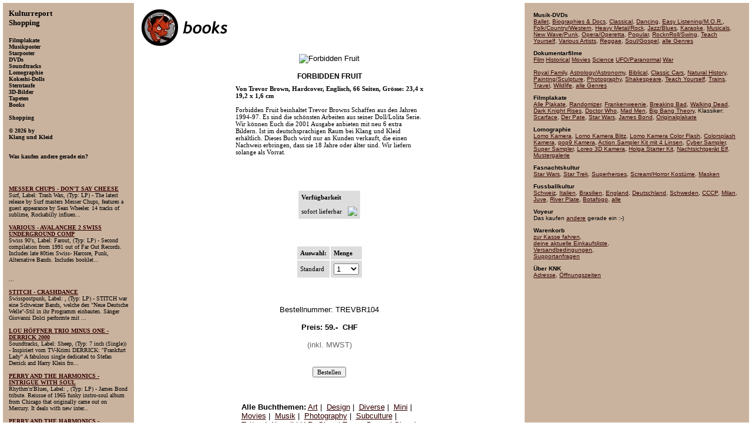

--- FILE ---
content_type: text/html
request_url: http://www2.kulturreport.ch/shopping/books/detail.asp?ID=10784
body_size: 26958
content:


<HTML>
<HEAD>
<TITLE>kulturreport.ch - Shopping - Books - FORBIDDEN FRUIT - Subculture</TITLE>


<meta name="keywords" content="FORBIDDEN FRUIT, Books, Subculture, www2.kulturreport.ch">

<meta name="description" content="FORBIDDEN FRUIT: "><!--include virtual="/inc/metatags.inc"-->

<body topmargin="5" leftmargin="5" rightmargin="5"
      bgcolor="#FFFFFF"
         text="#000000"
         link="#330000"
        vlink="#663300"
        alink="red">

<style type="text/css">
<!--


.small {
    font-size:4pt;
}

a.noUnderline {
    text-decoration:none;
    color:White;
}

a.noUnderlineBlack {
    text-decoration:none;
    color:Black;
}

a.newsLink {
    text-decoration:none;
    color:Black;
}

a.weiterLink {
    color:#996633;
}

a.newsLink:hover {color:Red;}

a:hover {color:Red;}

-->

table {
        font-family: 'ms sans serif', 'Arial', 'Helvetica';
        font-size: 12px;
        color: black;
        text-decoration: none;
}

</style>

<SCRIPT LANGUAGE = "JavaScript">

<!-- //

     function openhelpversand()
        {
        str='http://www.klangundkleid.ch/help/versand.asp';
        helpWin = window.open(str, "","width=400,height=300,scrollbars=yes");
        }

     function backward() {
        history.back();
        }

// -->

</SCRIPT>

<table cellspacing=0 cellpadding=10 border=0>
<tr><td valign=top bgcolor="#CAB39E">

<B>
<FONT face='ms sans serif' size=1>
<FONT face='ms sans serif' size=2>
<A class=newsLink href="/"><NOBR>Kulturreport<br>Shopping</NOBR></A><BR><BR>
</font>



<A class=newsLink href="/shopping/filmplakate/"><NOBR>Filmplakate</NOBR></A><BR>
<A class=newsLink href="/shopping/musikposter/"><NOBR>Musikposter</NOBR></A><BR>
<A class=newsLink href="/shopping/personalities/"><NOBR>Starposter</NOBR></A><BR>
<A class=newsLink href="/shopping/dvd/"><NOBR>DVDs</NOBR></A><BR>
<A class=newsLink href="/shopping/soundtracks/"><NOBR>Soundtracks</NOBR></A><BR>
<A class=newsLink href="/shopping/lomo/"><NOBR>Lomographie</NOBR></A><BR>
<A class=newsLink href="/shopping/toys/kokeshi/"><NOBR>Kokeshi-Dolls</NOBR></A><BR>
<A class=newsLink href="/shopping/sterntaufe/"><NOBR>Sterntaufe</NOBR></A><BR>
<A class=newsLink href="/shopping/3d-bilder/"><NOBR>3D-Bilder</NOBR></A><BR>
<A class=newsLink href="/shopping/tapeten/"><NOBR>Tapeten</NOBR></A><BR>
<A class=newsLink href="/shopping/books/"><NOBR>Books</NOBR></A><BR>
<BR>

<A class=newsLink href="http://www2.kulturreport.ch/location/"><NOBR>Shopping</NOBR></A><br><br>
<A class=newsLink href="http://www2.kulturreport.ch/location/"><NOBR>&copy; 2026 by</NOBR></A><br>
<A class=newsLink href="http://www2.kulturreport.ch/location/"><NOBR>Klang und Kleid</NOBR></A><br>
<br>
<br>
<A class=newsLink href="/shopping/voyeur.asp">Was kaufen andere gerade ein?</a><br><br>
</B>

<!--DATE 24.01.2026 08:18:00 DATE-->
<a href=><b></b></a><br>
<br><br>
<a href=/shopping/records/detail.asp?ID=19986><b>MESSER CHUPS - DON'T SAY CHEESE</b></a><br>
Surf, Label: Trash Wax, (Typ: LP) - The latest release by Surf masters Messer Chups, features a guest appearance by Sean Wheeler. 14 tracks of sublime, Rockabilly influen...<br><br>
<a href=/shopping/records/detail.asp?ID=10552><b>VARIOUS  - AVALANCHE 2 SWISS UNDERGROUND COMP</b></a><br>
Swiss 90's, Label: Farout, (Typ: LP) - Second compilation from 1991 out of Far Out Records. Includes late 80ties Swiss- Harcore, Punk, Alternative Bands. Includes booklet...<br><br>
<a href=/shopping/dvd/detail.asp?BESTNR=jk208873><b></b></a><br>
...<br><br>
<a href=/shopping/records/detail.asp?ID=6601><b>STITCH - CRASHDANCE</b></a><br>
Swisspostpunk, Label: , (Typ: LP) - STITCH war eine Schweizer Bands, welche den "Neue Deutsche Welle"-Stil in ihr Programm einbauten. S�nger Giovanni Dolci performte mit ...<br><br>
<a href=/shopping/records/detail.asp?ID=1695><b>LOU H�FFNER TRIO MINUS ONE - DERRICK 2000</b></a><br>
Soundtracks, Label: Sheep, (Typ: 7 inch (Single)) - Inspiriert vom TV-Krimi DERRICK:   "Frankfurt Lady"  A fabulous single dedicated to Stefan Derrick and Harry Klein fro...<br><br>
<a href=/shopping/records/detail.asp?ID=14506><b>PERRY AND THE HARMONICS - INTRIGUE WITH SOUL</b></a><br>
Rhythm'n'Blues, Label: , (Typ: LP) - James Bond tribute. Reissue of 1965 funky instro-soul album from Chicago that originally came out on Mercury. It deals with new inter...<br><br>
<a href=/shopping/records/detail.asp?ID=14506><b>PERRY AND THE HARMONICS - INTRIGUE WITH SOUL</b></a><br>
Rhythm'n'Blues, Label: , (Typ: LP) - James Bond tribute. Reissue of 1965 funky instro-soul album from Chicago that originally came out on Mercury. It deals with new inter...<br><br>
<a href=/shopping/records/detail.asp?ID=14506><b>PERRY AND THE HARMONICS - INTRIGUE WITH SOUL</b></a><br>
Rhythm'n'Blues, Label: , (Typ: LP) - James Bond tribute. Reissue of 1965 funky instro-soul album from Chicago that originally came out on Mercury. It deals with new inter...<br><br>
<a href=/shopping/records/detail.asp?ID=14506><b>PERRY AND THE HARMONICS - INTRIGUE WITH SOUL</b></a><br>
Rhythm'n'Blues, Label: , (Typ: LP) - James Bond tribute. Reissue of 1965 funky instro-soul album from Chicago that originally came out on Mercury. It deals with new inter...<br><br>


<br>
<hr>
<br>

<b>
<FONT face='ms sans serif' size=2>
<A class=newsLink href="http://www.kulturreport.ch/"><NOBR>Kulturreport<br>News</NOBR></A><BR><BR>
</font>
<FONT face='ms sans serif' size=1>
<A class=newsLink href="http://www.kulturreport.ch/news/rubrik.asp?RUB=2"><NOBR>Kultur gemischt</NOBR></A><BR>
<A class=newsLink href="http://www.kulturreport.ch/news/rubrik.asp?RUB=9"><NOBR>B&uuml;hne</NOBR></A><BR>
<A class=newsLink href="http://www.kulturreport.ch/news/rubrik.asp?RUB=11"><NOBR>Kino</NOBR></A><BR>
<A class=newsLink href="http://www.kulturreport.ch/news/rubrik.asp?RUB=10"><NOBR>Musik</NOBR></A><BR>
<A class=newsLink href="http://www.kulturreport.ch/news/rubrik.asp?RUB=61"><NOBR>Literatur</NOBR></A><BR>
<A class=newsLink href="http://www.kulturreport.ch/news/rubrik.asp?RUB=12"><NOBR>Ausstellungen</NOBR></A><BR>
<A class=newsLink href="http://www.kulturreport.ch/news/rubrik.asp?RUB=120"><NOBR>Fernsehen</NOBR></A><BR>
<br>
<A class=newsLink href="http://www.kulturreport.ch/impressum/"><NOBR>Impressum</NOBR></A><br><br>
<A class=newsLink href="http://www.kulturreport.ch/impressum/"><NOBR>&copy; 2026 by</NOBR></A><br>
<A class=newsLink href="http://www.kulturreport.ch/impressum/"><NOBR>VADIAN.NET</NOBR></A><br>

<br>
<a class=newsLink href="http://www.news.ch/newsfeed/kontakt.asp?ref=http://www.kulturreport.ch">Kulturnews f&uuml;r Ihre eigene Website</a>
<br><br>
</b>

</FONT>

</td><td valign=top><font face=Arial,Helvetica size=2>

<!-- content -->


<a href="/shopping/books/"><img src="/img/headerfull_books.gif" alt="Books" border=0></a><p>

<center>

<style type="text/css">
<!--
.bestellbutton{ width:92px; height:93px; background:url(http://img.klangundkleid.ch/img/tmpl/BEST_rot_pas.png) !important;border: none !important; -webkit-border-radius: none !important; -moz-border-radius: none !important; border-radius: none !important;}
.bestellbutton:hover{background:url(http://img.klangundkleid.ch/img/tmpl/BEST_rot_akt.png) !important;}
-->
</style>

<script type="text/javascript" src="http://www.klangundkleid.ch/include/js/wz_tooltip.js"></script>



<style type="text/css">
<!--
center.SingleProductShow
{
	font-family:Arial,Helvetica,sans-serif;
	font-size:100%;
}
table.SingleProductShow
{
	font-size:100%;
}
h1
{
	font-family:Arial,Helvetica,sans-serif;
	font-size:12px;
}
input.submit.SingleProductShow
{
border:1px solid #000000; 
font-size:x-small;
}
body,table,td,input,textarea {font-family:Verdana;font-size:11px;}
input[type="text"]{padding:2px;}
.ar{text-align:right;}
textarea{padding:2px;}
.vars table{border:solid 1px black;border-collapse:collapse;}
.vars td{padding:5px;border:solid 1px black;}
.best table{background-color:#ccc;color:#000;}
.best td{padding:5px;background-color:#ddd;color:#000;}
//-->
</style>

<center class="SingleProductShow">
<div itemscope itemtype="http://schema.org/Product">


			<img src="http://www.klangundkleid.ch/img/books/forbidden-fruit.jpg" alt="Forbidden Fruit" hspace=10 border=0><br>
			

<br clear=all>


    <form action="/shopping/orderfull.asp" method="post" name="artikelorder" id="artikelorder">


<table width=320 cellpadding=0 cellspacing=0 border=0 class="SingleProductShow"><tr><td align=center>
<h1 itemprop="name">FORBIDDEN FRUIT</h1>
</td></tr></table>


      <table width=320 cellpadding=0 cellspacing=0 border=0 class="SingleProductShow"><tr><td >
   
   <span itemprop="description"><b>Von Trevor Brown, Hardcover, Englisch, 66 Seiten, Gr�sse: 23,4 x 19,2 x 1,6 cm</b><br><br>Forbidden Fruit beinhaltet Trevor Browns Schaffen aus den Jahren 1994-97. Es sind die sch�nsten Arbeiten aus seiner Doll/Lolita Serie. Wir k�nnen Euch die 2001 Ausgabe anbieten mit neu 6 extra Bildern. Ist im deutschsprachigen Raum bei Klang und Kleid erh�ltlich. Dieses Buch wird nur an Kunden verkauft, die einen Nachweis erbringen, dass sie 18 Jahre oder �lter sind. Wir liefern solange als Vorrat.</span>
   
      </td></tr></table>
   
   <br>

<table width=320 cellpadding=0 cellspacing=0 border=0 class="SingleProductShow"><tr><td>

</td></tr></table>


<br><div class="trenner"></div>

<br><br><table cellpadding=2 cellspacing=0 border=0 class="best">
<tr>

<td><b>Verf&uuml;gbarkeit</b></td><td>&nbsp;</td>
</tr>
<tr>

<td onmouseover="Tip('Lieferzeit: ca. 1-3 Werktage')">sofort lieferbar</td><td onmouseover="Tip('Lieferzeit: ca. 1-3 Werktage')"><img src="http://www.klangundkleid.ch/img/tmpl/infobutton.png"></td>
</tr>
</table>
<br><br>
<div class="trenner"></div><br><table cellpadding=1 callspacing=2 class="best">
<tr><td><b>Auswahl:</b></td>
<td><b>Menge</b></td></tr>
<tr><td><input type="hidden" name="ArtikelIDVAR" value="TREVBR104">Standard<!--TREVBR104--></td>
<td><select name="ARTIKELANZAHL">
<option value="1">1</option>
<option value="2">2</option>
<option value="3">3</option>
<option value="4">4</option>
<option value="5">5</option>
<option value="6">6</option>
<option value="7">7</option>
<option value="8">8</option>
<option value="9">9</option>
<option value="10">10</option>
<option value="11">11</option>
<option value="12">12</option>
<option value="13">13</option>
<option value="14">14</option>
<option value="15">15</option>
<option value="16">16</option>
<option value="17">17</option>
<option value="18">18</option>
<option value="19">19</option>
<option value="20">20</option>
<option value="21">21</option>
<option value="22">22</option>
<option value="23">23</option>
<option value="24">24</option>
<option value="25">25</option>
<option value="26">26</option>
<option value="27">27</option>
<option value="28">28</option>
<option value="29">29</option>
<option value="30">30</option>
<option value="31">31</option>
<option value="32">32</option>
<option value="33">33</option>
<option value="34">34</option>
<option value="35">35</option>
<option value="36">36</option>
<option value="37">37</option>
<option value="38">38</option>
<option value="39">39</option>
<option value="40">40</option>
<option value="41">41</option>
<option value="42">42</option>
<option value="43">43</option>
<option value="44">44</option>
<option value="45">45</option>
<option value="46">46</option>
<option value="47">47</option>
<option value="48">48</option>
<option value="49">49</option>
<option value="50">50</option>
<option value="51">51</option>
<option value="52">52</option>
<option value="53">53</option>
<option value="54">54</option>
<option value="55">55</option>
<option value="56">56</option>
<option value="57">57</option>
<option value="58">58</option>
<option value="59">59</option>
<option value="60">60</option>
<option value="61">61</option>
<option value="62">62</option>
<option value="63">63</option>
<option value="64">64</option>
<option value="65">65</option>
<option value="66">66</option>
<option value="67">67</option>
<option value="68">68</option>
<option value="69">69</option>
<option value="70">70</option>
<option value="71">71</option>
<option value="72">72</option>
<option value="73">73</option>
<option value="74">74</option>
<option value="75">75</option>
<option value="76">76</option>
<option value="77">77</option>
<option value="78">78</option>
<option value="79">79</option>
<option value="80">80</option>
<option value="81">81</option>
<option value="82">82</option>
<option value="83">83</option>
<option value="84">84</option>
<option value="85">85</option>
<option value="86">86</option>
<option value="87">87</option>
<option value="88">88</option>
<option value="89">89</option>
<option value="90">90</option>
<option value="91">91</option>
<option value="92">92</option>
<option value="93">93</option>
<option value="94">94</option>
<option value="95">95</option>
<option value="96">96</option>
<option value="97">97</option>
<option value="98">98</option>
<option value="99">99</option>
<option value="100">100</option>
</select>
</td></tr>
</table><br>
<div class="trenner2"></div><br>
   <br><meta itemprop="sku" content="TREVBR104" />Bestellnummer: TREVBR104<br>


<div itemprop="offers" itemscope itemtype="http://schema.org/Offer">


<br><div style="display:inline; font-weight:bold;">Preis: <div id="ArtikelPreis2" style="display:inline;"><meta itemprop="price" content="59" />59.-</div>&nbsp;<meta itemprop="priceCurrency" content="CHF" /> CHF</div><br><br>

<font color="#666666">(inkl. MWST)</font>

</div>
<br><br>


	<input type="hidden" name="ArtikelID" value="TREVBR104">
	<input type="hidden" name="ArtikelDB" value="9">
	<input type="hidden" name="ArtikelDBCH" value="9">
	<input type="hidden" name="ArtikelDBDE" value="9">
	<input type="hidden" name="ArtikelName" value="FORBIDDEN FRUIT">
	<input type="hidden" name="ArtikelDescr" value="<b>Von Trevor Brown, Hardcover, Englisch, 66 Seiten, Gr�sse: 23,4 x 19,2 x 1,6 cm</b><br><br>Forbidden Fruit beinhaltet Trevor Browns Schaffen aus den Jahren 1994-97. Es sind die sch�nsten Arbeiten aus seiner Doll/Lolita Serie. Wir k�nnen Euch die 2001 Ausgabe anbieten mit neu 6 extra Bildern. Ist im deutschsprachigen Raum bei Klang und Kleid erh�ltlich. Dieses Buch wird nur an Kunden verkauft, die einen Nachweis erbringen, dass sie 18 Jahre oder �lter sind. Wir liefern solange als Vorrat. (Books)">
	<input type="hidden" name="ArtikelImg" value="/img/books/forbidden-fruit.jpg">
	
	<input type="hidden" name="ArtikelPreis" id="ArtikelPreis" value="59">
	<input type="hidden" name="ArtikelPreisCH" id="ArtikelPreisCH" value="59">
	<input type="hidden" name="ArtikelPreisDE" id="ArtikelPreisDE" value="48">
	
	<input type="hidden" name="ArtikelCat" value="Books">
	<input type="hidden" name="ArtikelSubCat" value="Subculture">
	<input type="hidden" name="ArtikelSubCat2" value="">
	
    <input type="submit" value="Bestellen">
	
	</form>

<br><br>



</div>
</center>



	<center>
	
	</center>

<table width=300 cellpadding=0 cellspacing=0 border=0>
<tr><td><font face="Arial,Helvetica" size=2>

<b>Alle Buchthemen:</b>



   <nobr><a href="home.asp?SUBCAT=Art">Art</a>&nbsp;|&nbsp;</nobr>

   

   <nobr><a href="home.asp?SUBCAT=Design">Design</a>&nbsp;|&nbsp;</nobr>

   

   <nobr><a href="home.asp?SUBCAT=Diverse">Diverse</a>&nbsp;|&nbsp;</nobr>

   

   <nobr><a href="home.asp?SUBCAT=Mini">Mini</a>&nbsp;|&nbsp;</nobr>

   

   <nobr><a href="home.asp?SUBCAT=Movies">Movies</a>&nbsp;|&nbsp;</nobr>

   

   <nobr><a href="home.asp?SUBCAT=Musik">Musik</a>&nbsp;|&nbsp;</nobr>

   

   <nobr><a href="home.asp?SUBCAT=Photography">Photography</a>&nbsp;|&nbsp;</nobr>

   

   <nobr><a href="home.asp?SUBCAT=Subculture">Subculture</a>&nbsp;|&nbsp;</nobr>

   

   <nobr><a href="home.asp?SUBCAT=Tattoo">Tattoo</a>&nbsp;|&nbsp;</nobr>

   

<a href="home.asp?KEYWORDS=Hawaii">Hawaii</a> |
<nobr><a href="home.asp?KEYWORDS=HR+Giger">H.R. Giger</a> |</nobr>

	<a href="home.asp?KEYWORDS=Trevor+Brown">Trevor Brown</a> |

<a href="home.asp?KEYWORDS=Shag">Shag</a> |
<a href="home.asp?KEYWORDS=Playboy">Playboy</a> |
<a href="../thomasott/">Thomas Ott</a> |
<a href="home.asp?NEW=1">Neuheiten</a> |
<a href="home.asp">Hauptseite</a>

<p>



<b>Kalender:</b> <a href="/coolstuff/kalender/">cOOle Kalender</a>
f&uuml;rs <a href="/coolstuff/kalender/home.asp?YEAR=2026">Jahr 2026</A>!
Pulp, Trash, Comics, Kitsch und Style...
Von Emily the Strange bis Pin Up - Eine Augenweide
f&uuml;rs ganze Jahr :)
<br clear=all><br>



</font></td></tr></table>


<table width=300 cellpadding=0 cellspacing=0 border=0>
<tr><td><font face="Arial,Helvetica" size=2>
<b>Alle Buchthemen:</b>


   <nobr><a href="home.asp?SUBCAT=Art">Art</a>&nbsp;|&nbsp;</nobr>

   

   <nobr><a href="home.asp?SUBCAT=Design">Design</a>&nbsp;|&nbsp;</nobr>

   

   <nobr><a href="home.asp?SUBCAT=Diverse">Diverse</a>&nbsp;|&nbsp;</nobr>

   

   <nobr><a href="home.asp?SUBCAT=Mini">Mini</a>&nbsp;|&nbsp;</nobr>

   

   <nobr><a href="home.asp?SUBCAT=Movies">Movies</a>&nbsp;|&nbsp;</nobr>

   

   <nobr><a href="home.asp?SUBCAT=Musik">Musik</a>&nbsp;|&nbsp;</nobr>

   

   <nobr><a href="home.asp?SUBCAT=Photography">Photography</a>&nbsp;|&nbsp;</nobr>

   

   <nobr><a href="home.asp?SUBCAT=Subculture">Subculture</a>&nbsp;|&nbsp;</nobr>

   

   <nobr><a href="home.asp?SUBCAT=Tattoo">Tattoo</a>&nbsp;|&nbsp;</nobr>

   
<a href="home.asp">B&uuml;cher Hauptseite</a>

</font></td></tr></table>


</center>


<!-- /content -->


  <center>
  <br><br><b>Was wird gerade eingekauft?</b><br><br>
  <table width=400 border=0 cellpadding=4 cellspacing=0><tr>
<td width=80 align=center valign=top><font face="MS Sans Serif,Arial,Helvetica" size=1><a href="/shopping/records/detail.asp?ID=10546&SID=11"><img src="http://www.klangundkleid.com/img/adverts/voyeur/dynamic/60-1081416.jpg" border=0></a><br><br>
LEROY VAN DYKE
</font></td><td width=80 align=center valign=top><font face="MS Sans Serif,Arial,Helvetica" size=1><a href="/shopping/records/detail.asp?ID=10305&SID=13"><img src="http://www.klangundkleid.com/img/adverts/voyeur/dynamic/60-1081413.jpg" border=0></a><br><br>
ETTA JAMES
</font></td><td width=80 align=center valign=top><font face="MS Sans Serif,Arial,Helvetica" size=1><a href="/shopping/shirts/detail.asp?ID=29917"><img src="http://www.klangundkleid.com/img/adverts/voyeur/dynamic/60-1081365.jpg" border=0></a><br><br>
LOGOSHIRT  -  IRON MAN KIDS SHIRT  -  MARVEL  -  BRAUN
</font></td><td width=80 align=center valign=top><font face="MS Sans Serif,Arial,Helvetica" size=1><a href="/shopping/kostueme/detail.asp?ID=28850"><img src="http://www.klangundkleid.com/img/adverts/voyeur/dynamic/60-1081330.jpg" border=0></a><br><br>
HIGH SCHOOL GIRL ZOMBIE KOST�M  -  SCHULM�DCHEN
</font></td><td width=80 align=center valign=top><font face="MS Sans Serif,Arial,Helvetica" size=1><a href="/shopping/kostueme/detail.asp?ID=30797"><img src="http://www.klangundkleid.com/img/adverts/voyeur/dynamic/60-1081325.jpg" border=0></a><br><br>
BLUTIGE STR�MPFE HALTERLOS
</font></td></tr></table>

  </center>
  

<!--- Footer ------>

</font></td><td valign=top bgcolor="#CAB39E">
<table cellspacing=0 cellpadding=5 border=0><tr><td>
<font face="MS Sans Serif,Arial,Helvetica" size=1>



<a class=newslink href="/shopping/dvd/genres.asp"><b>Musik-DVDs</b></a><br>
<a href="/shopping/dvd/find.asp?CAT=MUSB">Ballet</a>,
<a href="/shopping/dvd/find.asp?CAT=MUSZ">Biographies & Docs</a>,
<a href="/shopping/dvd/find.asp?CAT=MUSC">Classical</a>,
<a href="/shopping/dvd/find.asp?CAT=DANC">Dancing</a>,
<a href="/shopping/dvd/find.asp?CAT=MUSE">Easy Listening/M.O.R.</a>,
<a href="/shopping/dvd/find.asp?CAT=MUSF">Folk/Country/Western</a>,
<a href="/shopping/dvd/find.asp?CAT=MUSH">Heavy Metal/Rock</a>,
<a href="/shopping/dvd/find.asp?CAT=MUSJ">Jazz/Blues</a>,
<a href="/shopping/dvd/find.asp?CAT=MUSK">Karaoke</a>,
<a href="/shopping/dvd/find.asp?CAT=MUSI">Musicals</a>,
<a href="/shopping/dvd/find.asp?CAT=MUSN">New Wave/Punk</a>,
<a href="/shopping/dvd/find.asp?CAT=MUSO">Opera/Operetta</a>,
<a href="/shopping/dvd/find.asp?CAT=MUSP">Popular</a>,
<a href="/shopping/dvd/find.asp?CAT=MUST">RocknRoll/Swing</a>,
<a href="/shopping/dvd/find.asp?CAT=MUSX">Teach Yourself</a>,
<a href="/shopping/dvd/find.asp?CAT=MUSV">Various Artists</a>,
<a href="/shopping/dvd/find.asp?CAT=MUSR">Reggae</a>,
<a href="/shopping/dvd/find.asp?CAT=MUSS">Soul/Gospel</a>,
<a href="/shopping/dvd/genres.asp">alle Genres</a>
<p>

<a class=newslink href="/shopping/dvd/genres.asp"><b>Dokumentarfilme</b></a><br>
<a href="/shopping/dvd/find.asp?CAT=DFIL">Film</a>
<a href="/shopping/dvd/find.asp?CAT=DHIS">Historical</a>
<a href="/shopping/dvd/find.asp?CAT=DMOV">Movies</a>
<a href="/shopping/dvd/find.asp?CAT=DSCI">Science</a>
<a href="/shopping/dvd/find.asp?CAT=DUFO">UFO/Paranormal</a>
<a href="/shopping/dvd/find.asp?CAT=DWAR">War</a>
<br><br>

<a href="/shopping/dvd/find.asp?CAT=ROY">Royal Family</a>,
<a href="/shopping/dvd/find.asp?CAT=ASTR">Astrology/Astronomy</a>,
<a href="/shopping/dvd/find.asp?CAT=BIB">Biblical</a>,
<a href="/shopping/dvd/find.asp?CAT=CARS">Classic Cars</a>,
<a href="/shopping/dvd/find.asp?CAT=NHIS">Natural History</a>,
<a href="/shopping/dvd/find.asp?CAT=PTNG">Painting/Sculpture</a>,
<a href="/shopping/dvd/find.asp?CAT=PTGY">Photography</a>,
<a href="/shopping/dvd/find.asp?CAT=SHAK">Shakespeare</a>,
<a href="/shopping/dvd/find.asp?CAT=TEAC">Teach Yourself</a>,
<a href="/shopping/dvd/find.asp?CAT=TRNS">Trains</a>,
<a href="/shopping/dvd/find.asp?CAT=TRAV">Travel</a>,
<a href="/shopping/dvd/find.asp?CAT=WILD">Wildlife</a>,
<a href="/shopping/dvd/genres.asp">alle Genres</a>
<p>

<a class=newslink href="/shopping/filmplakate/"><b>Filmplakate</b></a><br>
<a href="/shopping/filmplakate/">Alle Plakate</a>,
<a href="/shopping/filmplakate/randomizer.asp">Randomizer</a>,

<a href="/shopping/filmplakate/find.asp?TITEL=Frankenweenie">Frankenweenie</a>,
<a href="/shopping/filmplakate/find.asp?TITEL=Breaking+Bad">Breaking Bad</a>,
<a href="/shopping/filmplakate/find.asp?TITEL=Walking+Dead">Walking Dead</a>,
<a href="/shopping/filmplakate/find.asp?TITEL=Dark+Knight+Rises">Dark Knight Rises</a>,
<a href="/shopping/filmplakate/find.asp?TITEL=Doctor+Who">Doctor Who</a>,
<a href="/shopping/filmplakate/find.asp?TITEL=Mad+Men">Mad Men</a>,
<a href="/shopping/filmplakate/find.asp?TITEL=Big+Bang+Theory">Big Bang Theory</a>,
Klassiker:
<a href="/shopping/filmplakate/find.asp?TITEL=Scarface&ORDER=ID">Scarface</a>,
<a href="/shopping/filmplakate/find.asp?TITEL=Der+Pate">Der Pate</a>,
<a href="/shopping/filmplakate/find.asp?TITEL=Star+Wars">Star Wars</a>,
<a href="/shopping/filmplakate/find.asp?TITEL=James+Bond">James Bond</a>,
<a href="/shopping/filmplakate/originalplakate/">Originalplakate</a>


<p>

<a class=newslink href="/shopping/lomo/lomokamera.asp"><b>Lomographie</b></a><br>
<a href="/shopping/lomo/lomokamera.asp">Lomo Kamera</a>,
<a href="/shopping/lomo/lomokameraflash.asp">Lomo Kamera Blitz</a>,
<a href="/shopping/lomo/lomokameracolorflash.asp">Lomo Kamera Color Flash</a>,
<a href="/shopping/lomo/colorsplash.asp">Colorsplash Kamera</a>,
<a href="/shopping/lomo/pop9.asp">pop9 Kamera</a>,
<a href="/shopping/lomo/actionsamplerkit.asp">Action Sampler Kit mit 4 Linsen</a>,
<a href="/shopping/lomo/cybersampler.asp">Cyber Sampler</a>,
<a href="/shopping/lomo/supersampler.asp">Super Sampler</a>,
<a href="/shopping/lomo/loreo3d.asp">Loreo 3D Kamera</a>,
<a href="/shopping/lomo/holgakit.asp">Holga Starter Kit</a>,
<a href="/shopping/lomo/elf.asp">Nachtsichtger&auml;t Elf</a>,
<a href="/shopping/lomo/lomomuster.asp">Mustergalerie</a>
<p>

<a class=newslink href="/shopping/kostueme/"><b>Fasnachtskultur</b></a><br>
<a href="/shopping/kostueme/home.asp?SUBCAT=Star+Wars">Star Wars</a>,
<a href="/shopping/kostueme/home.asp?SUBCAT=Star+Trek">Star Trek</a>,
<a href="/shopping/kostueme/home.asp?SUBCAT=Superheroes">Superheroes</a>,
<a href="/shopping/kostueme/home.asp?SUBCAT=Horror">Scream/Horror Kost&uuml;me</a>,
<a href="/shopping/masks/">Masken</a>
<p>

<a class=newslink href="/shopping/trikots/"><b>Fussballkultur</b></a><br>
<a href="/shopping/trikots/">Schweiz</a>,
<a href="/shopping/trikots/">Italien</a>,
<a href="/shopping/trikots/">Brasilien</a>,
<a href="/shopping/trikots/">England</a>,
<a href="/shopping/trikots/">Deutschland</a>,
<a href="/shopping/trikots/">Schweden</a>,
<a href="/shopping/trikots/">CCCP</a>,
<a href="/shopping/trikots/">Milan</a>,
<a href="/shopping/trikots/">Juve</a>,
<a href="/shopping/trikots/">River Plate</a>,
<a href="/shopping/trikots/">Botafogo</a>,
<a href="/shopping/trikots/">alle</a>
<p>

<a class=newslink href="/shopping/voyeur.asp"><b>Voyeur</b></a><br>
Das kaufen <a href="/shopping/voyeur.asp">andere</a> gerade ein :-)<p>

<a class=newslink href="/shopping/list.asp"><b>Warenkorb</b></a><br>
<a href="/shopping/contact.asp">zur Kasse fahren</a>,<br>
<a href="/shopping/list.asp">deine aktuelle Einkaufsliste</a>,<br>
<a href="javascript:openhelpversand();" onMouseOver="window.status='allgemeine Versandbedingungen'; return true" onMouseOut="window.status=''; return true">Versandbedingungen</a>,<br>
<a href="/shopping/support.asp">Supportanfragen</a><p>

<a class=newslink href="/location/"><b>&Uuml;ber KNK</b></a><br>
<a href="/location/">Adresse</a>,
<a href="/location/">&Ouml;ffnungszeiten</a><p>

</font>
</td></tr></table>
</td></tr>
<tr><td bgcolor="#CAB39E">&nbsp;</td><td><font face="MS Sans Serif, Arial, Helvetica" size=1>

<hr>

kulturreport.ch ist ein Projekt der VADIAN.NET AG. Die Meldungen stammen von
<a href="http://www.news.ch/">news.ch</a>,
der Schweizerischen Depeschenagentur (SDA) und weiteren Presseagenturen. Diese
Nachrichten-Artikel sind nur zum pers&ouml;nlichen Gebrauch bestimmt.
Vervielf&auml;ltigung, Publikation oder Speicherung der Daten in Datenbanken,
jegliche kommerzielle Nutzung sowie die Weitergabe an Dritte sind nicht gestattet.
Wir liefern auf Anfrage auch vollautomatisiert
<a href="http://www.news.ch/newsfeed/kontakt.asp?ref=http://www.kulturreport.ch"><nobr>Kultur-News</nobr> an Ihre eigene Website</a>.<br>
kulturreport.ch (c) copyright 2026 by <a href="http://www.vadian.net/">VADIAN.NET AG</a>.
Shopping-Database by <a href="http://www.klangundkleid.ch/">Klang und Kleid</a>.

</font></td><td bgcolor="#CAB39E">&nbsp;</td></tr>
</table>

</body>
</html>
